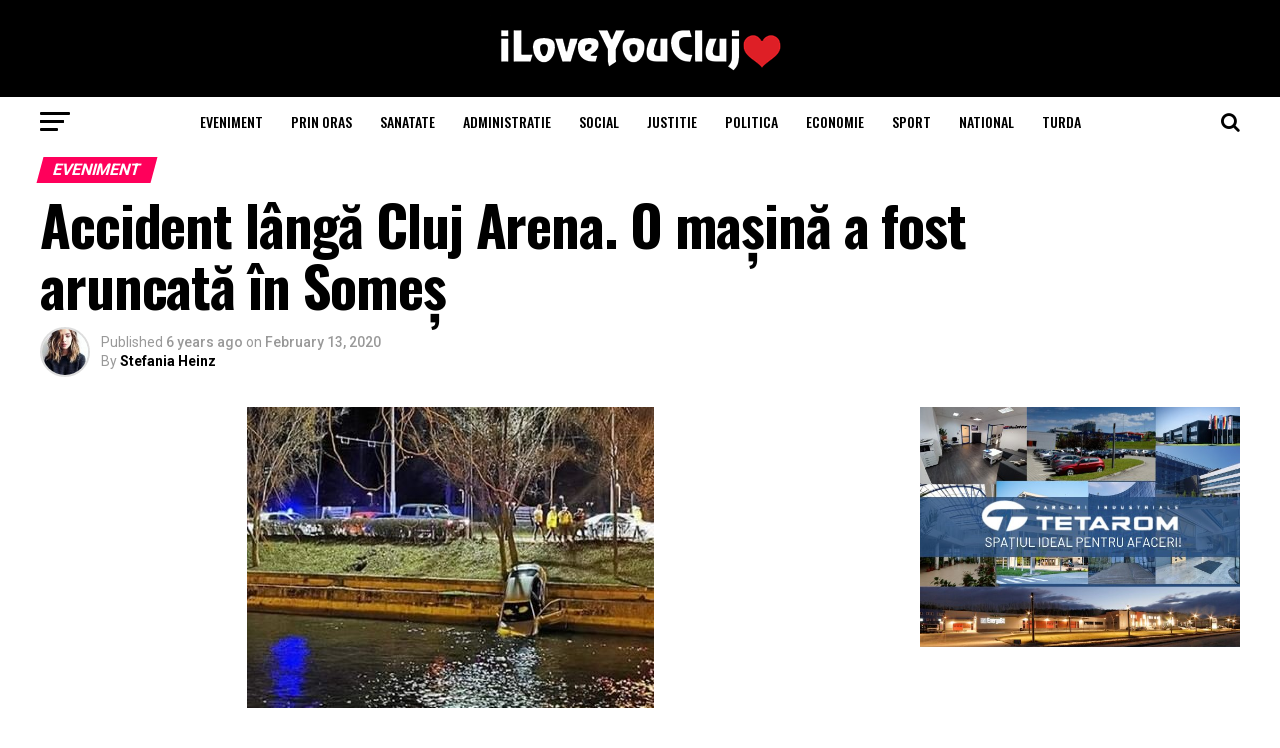

--- FILE ---
content_type: text/html; charset=utf-8
request_url: https://www.google.com/recaptcha/api2/aframe
body_size: 268
content:
<!DOCTYPE HTML><html><head><meta http-equiv="content-type" content="text/html; charset=UTF-8"></head><body><script nonce="DXGgDWP2a9sWuolx7EVX9A">/** Anti-fraud and anti-abuse applications only. See google.com/recaptcha */ try{var clients={'sodar':'https://pagead2.googlesyndication.com/pagead/sodar?'};window.addEventListener("message",function(a){try{if(a.source===window.parent){var b=JSON.parse(a.data);var c=clients[b['id']];if(c){var d=document.createElement('img');d.src=c+b['params']+'&rc='+(localStorage.getItem("rc::a")?sessionStorage.getItem("rc::b"):"");window.document.body.appendChild(d);sessionStorage.setItem("rc::e",parseInt(sessionStorage.getItem("rc::e")||0)+1);localStorage.setItem("rc::h",'1769413594538');}}}catch(b){}});window.parent.postMessage("_grecaptcha_ready", "*");}catch(b){}</script></body></html>